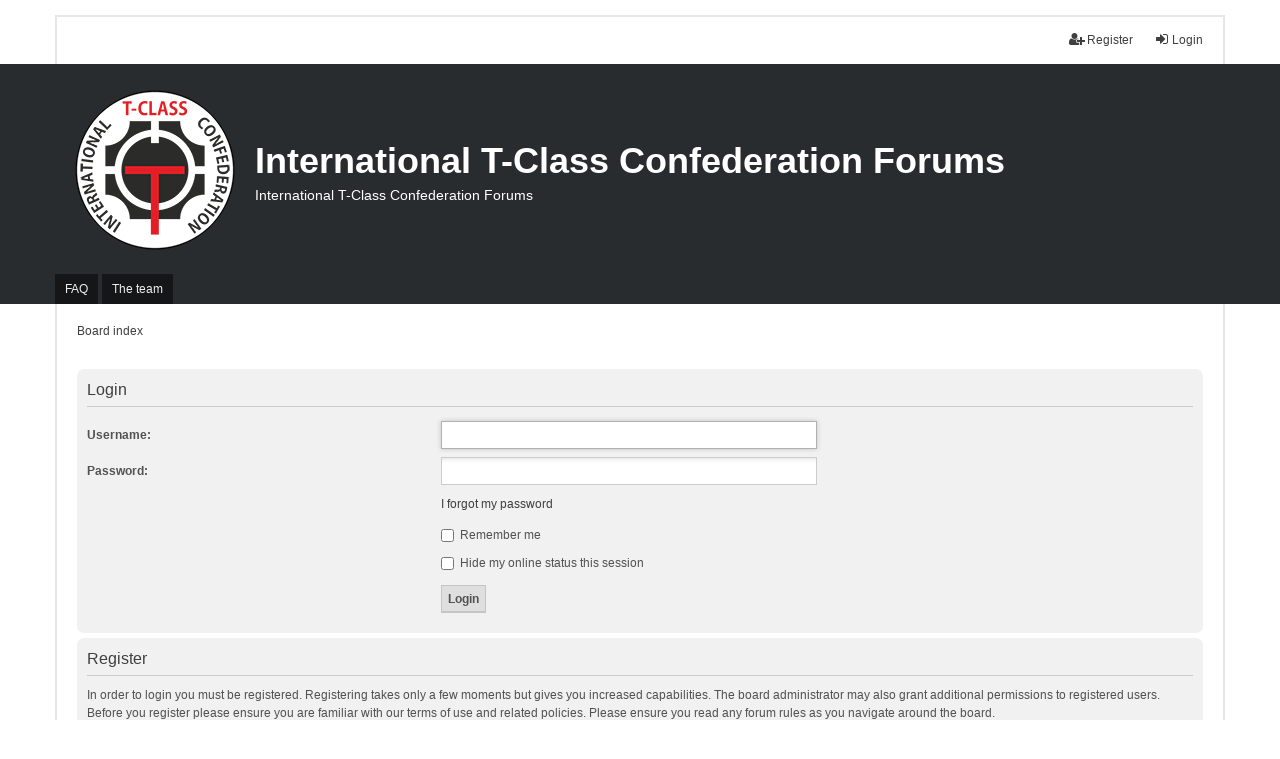

--- FILE ---
content_type: text/html; charset=UTF-8
request_url: https://forum.t-class.org/ucp.php?mode=login&sid=01110d6c292510a00cceece51efad78c
body_size: 12114
content:
<!DOCTYPE html>
<html dir="ltr" lang="en-gb">
<head>
<meta charset="utf-8" />
<meta http-equiv="X-UA-Compatible" content="IE=edge" />
<meta name="viewport" content="width=device-width, initial-scale=1" />

<title>International T-Class Confederation Forums - User Control Panel - Login</title>

	<link rel="alternate" type="application/atom+xml" title="Feed - International T-Class Confederation Forums" href="/app.php/feed?sid=aa88245a9c3a024fd4adf89bdcab98d6">			<link rel="alternate" type="application/atom+xml" title="Feed - New Topics" href="/app.php/feed/topics?sid=aa88245a9c3a024fd4adf89bdcab98d6">				

<!--
	phpBB style name: we_universal
	Based on style:   prosilver (this is the default phpBB3 style)
	Original author:  Tom Beddard ( http://www.subBlue.com/ )
	Modified by:      nextgen ( http://xeronix.org/ )
-->


<link href="./styles/prosilver/theme/stylesheet.css?assets_version=7" rel="stylesheet">
<link href="./assets/css/font-awesome.min.css?assets_version=7" rel="stylesheet">
<link href="./styles/we_universal/theme/stylesheet.css?assets_version=7" rel="stylesheet">
<link href="./styles/prosilver/theme/responsive.css?assets_version=7" rel="stylesheet">
<link href="./styles/we_universal/theme/responsive.css?assets_version=7" rel="stylesheet">
<link rel="apple-touch-icon" sizes="57x57" href="./images/favicons.ico/apple-icon-57x57.png">
<link rel="apple-touch-icon" sizes="60x60" href="./images/favicons.ico/apple-icon-60x60.png">
<link rel="apple-touch-icon" sizes="72x72" href="./images/favicons.ico/apple-icon-72x72.png">
<link rel="apple-touch-icon" sizes="76x76" href="./images/favicons.ico/apple-icon-76x76.png">
<link rel="apple-touch-icon" sizes="114x114" href="./images/favicons.ico/apple-icon-114x114.png">
<link rel="apple-touch-icon" sizes="120x120" href="./images/favicons.ico/apple-icon-120x120.png">
<link rel="apple-touch-icon" sizes="144x144" href="./images/favicons.ico/apple-icon-144x144.png">
<link rel="apple-touch-icon" sizes="152x152" href="./images/favicons.ico/apple-icon-152x152.png">
<link rel="apple-touch-icon" sizes="180x180" href="./images/favicons.ico/apple-icon-180x180.png">
<link rel="icon" type="image/png" sizes="192x192"  href="./images/favicons.ico/android-icon-192x192.png">
<link rel="icon" type="image/png" sizes="32x32" href="./images/favicons.ico/favicon-32x32.png">
<link rel="icon" type="image/png" sizes="96x96" href="./images/favicons.ico/favicon-96x96.png">
<link rel="icon" type="image/png" sizes="16x16" href="./images/favicons.ico/favicon-16x16.png">
<link rel="manifest" href="./images/favicons.ico/manifest.json">
<meta name="msapplication-TileColor" content="#ffffff">
<meta name="msapplication-TileImage" content="./images/favicons.ico/ms-icon-144x144.png">
<meta name="theme-color" content="#ffffff">




<!--[if lte IE 9]>
	<link href="./styles/prosilver/theme/tweaks.css?assets_version=7" rel="stylesheet">
<![endif]-->





<!--[if lt IE 9]>
	<script type="text/javascript" src="./styles/we_universal/template/html5shiv.min.js"></script>
<![endif]-->
</head>
<body id="phpbb" class="nojs notouch section-ucp ltr  logged-out">


<div id="wrap" class="wrap">
	<a id="top" class="top-anchor" accesskey="t"></a>

	<div class="inventea-headerbar">
		<nav class="inventea-wrapper inventea-userbar">
			<div class="dropdown-container hidden inventea-mobile-dropdown-menu">
    <a href="#" class="dropdown-trigger inventea-toggle"><i class="icon fa fa-bars"></i></a>
    <div class="dropdown hidden">
        <div class="pointer"><div class="pointer-inner"></div></div>
        <ul class="dropdown-contents" role="menubar">
		
														
							<li>
								<a href="./index.php?sid=aa88245a9c3a024fd4adf89bdcab98d6" role="menuitem">
									<i class="icon fa fa-fw fa-home" aria-hidden="true"></i><span>Board index</span>
								</a>
							</li>		
							
							<li data-skip-responsive="true">
								<a href="/app.php/help/faq?sid=aa88245a9c3a024fd4adf89bdcab98d6" rel="help" title="Frequently Asked Questions" role="menuitem">
									<i class="icon fa-question-circle fa-fw" aria-hidden="true"></i><span>FAQ</span>
								</a>
							</li>
							
						
							
            																			<li>
								<a href="./memberlist.php?mode=team&amp;sid=aa88245a9c3a024fd4adf89bdcab98d6" role="menuitem">
									<i class="icon fa-shield fa-fw" aria-hidden="true"></i><span>The team</span>
								</a>
							</li>
						            
				                    </ul>
    </div>
</div>

			
			<ul class="linklist bulletin inventea-user-menu" role="menubar">
										<li class="small-icon rightside" data-skip-responsive="true"><a href="./ucp.php?mode=login&amp;sid=aa88245a9c3a024fd4adf89bdcab98d6" title="Login" accesskey="x" role="menuitem"><i class="icon fa-fw fa-sign-in" aria-hidden="true"></i>Login</a></li>
											<li class="small-icon rightside" data-skip-responsive="true"><a href="./ucp.php?mode=register&amp;sid=aa88245a9c3a024fd4adf89bdcab98d6" role="menuitem"><i class="icon fa-fw fa-user-plus" aria-hidden="true"></i>Register</a></li>
										
										
							</ul>
		</nav>
	</div>

	<header class="inventea-header">
			
		<div class="inventea-dashboard" role="banner">
						<nav role="navigation">
	<div class="inventea-posts-menu">
		<ul class="inventea-menu" role="menubar">
			
			
					</ul>
	</div>

	<div class="inventea-forum-menu">
		<ul class="inventea-menu" role="menubar">
			
			<li><a href="/app.php/help/faq?sid=aa88245a9c3a024fd4adf89bdcab98d6" rel="help" title="Frequently Asked Questions" role="menuitem">FAQ</a></li>
			
											<li><a href="./memberlist.php?mode=team&amp;sid=aa88245a9c3a024fd4adf89bdcab98d6" role="menuitem">The team</a></li>			
						
					</ul>
	</div>
</nav>

			<div class="inventea-sitename">
				<img src="./images/itcc_logo_circle.png" alt="" style="float: left; margin-top: -50px; margin-left: -30px; margin-right: 20px;"/>
				<h1><a href="./index.php?sid=aa88245a9c3a024fd4adf89bdcab98d6" title="Board index">International T-Class Confederation Forums</a></h1>
				<span>International T-Class Confederation Forums</span>
			</div>
		</div>
			</header>

	<div class="inventea-wrapper inventea-content" role="main">
		
		<ul id="nav-breadcrumbs" class="linklist navlinks" role="menubar">
			
									<li class="small-icon breadcrumbs">
												<span class="crumb" itemtype="http://data-vocabulary.org/Breadcrumb" itemscope=""><a href="./index.php?sid=aa88245a9c3a024fd4adf89bdcab98d6" accesskey="h" data-navbar-reference="index" itemprop="url"><span itemprop="title">Board index</span></a></span>
											</li>
					</ul>

		
		
<form action="./ucp.php?mode=login&amp;sid=aa88245a9c3a024fd4adf89bdcab98d6" method="post" id="login" data-focus="username">
<div class="panel">
	<div class="inner">

	<div class="content">
		<h2 class="login-title">Login</h2>

		<fieldset class="fields1">
				<dl>
			<dt><label for="username">Username:</label></dt>
			<dd><input type="text" tabindex="1" name="username" id="username" size="25" value="" class="inputbox autowidth" /></dd>
		</dl>
		<dl>
			<dt><label for="password">Password:</label></dt>
			<dd><input type="password" tabindex="2" id="password" name="password" size="25" class="inputbox autowidth" autocomplete="off" /></dd>
							<dd><a href="./ucp.php?mode=sendpassword&amp;sid=aa88245a9c3a024fd4adf89bdcab98d6">I forgot my password</a></dd>									</dl>
						<dl>
			<dd><label for="autologin"><input type="checkbox" name="autologin" id="autologin" tabindex="4" /> Remember me</label></dd>			<dd><label for="viewonline"><input type="checkbox" name="viewonline" id="viewonline" tabindex="5" /> Hide my online status this session</label></dd>
		</dl>
		
		<input type="hidden" name="redirect" value="./ucp.php?mode=login&amp;sid=aa88245a9c3a024fd4adf89bdcab98d6" />

		<dl>
			<dt>&nbsp;</dt>
			<dd><input type="hidden" name="sid" value="aa88245a9c3a024fd4adf89bdcab98d6" />
<input type="hidden" name="redirect" value="index.php" />
<input type="submit" name="login" tabindex="6" value="Login" class="button1" /></dd>
		</dl>
		</fieldset>
	</div>

		</div>
</div>


	<div class="panel">
		<div class="inner">

		<div class="content">
			<h3>Register</h3>
			<p>In order to login you must be registered. Registering takes only a few moments but gives you increased capabilities. The board administrator may also grant additional permissions to registered users. Before you register please ensure you are familiar with our terms of use and related policies. Please ensure you read any forum rules as you navigate around the board.</p>
			<p><strong><a href="./ucp.php?mode=terms&amp;sid=aa88245a9c3a024fd4adf89bdcab98d6">Terms of use</a> | <a href="./ucp.php?mode=privacy&amp;sid=aa88245a9c3a024fd4adf89bdcab98d6">Privacy policy</a></strong></p>
			<hr class="dashed" />
			<p><a href="./ucp.php?mode=register&amp;sid=aa88245a9c3a024fd4adf89bdcab98d6" class="button2">Register</a></p>
		</div>

		</div>
	</div>

</form>

				
			</div>

	<div class="inventea-footer-wrapper">
		<div id="page-footer" class="inventea-footer" role="contentinfo">
			<nav role="navigation">
	<ul id="nav-footer" class="nav-footer linklist" role="menubar">
		<li class="breadcrumbs">
									<span class="crumb"><a href="./index.php?sid=aa88245a9c3a024fd4adf89bdcab98d6" data-navbar-reference="index"><span>Board index</span></a></span>					</li>

						<li class="small-icon" data-last-responsive="true"><a href="./memberlist.php?mode=contactadmin&amp;sid=aa88245a9c3a024fd4adf89bdcab98d6" role="menuitem">Contact us</a></li>
				
		<li class="small-icon"><a href="./ucp.php?mode=delete_cookies&amp;sid=aa88245a9c3a024fd4adf89bdcab98d6" data-ajax="true" data-refresh="true" role="menuitem">Delete all board cookies</a></li>
				<li>All times are <span title="UTC">UTC</span></li>
			</ul>
</nav>

			<footer class="inventea-credits">
								Powered by <a href="https://www.phpbb.com/">phpBB</a>&reg; Forum Software &copy; phpBB Limited<br />
								Style we_universal created by <a href="https://inventea.com/" title="phpBB styles, HTML5 &amp; CSS3 templates">INVENTEA</a> & <a href="http://xeronix.org/" title="phpBB styles and much more">nextgen</a>
											</footer>
		</div>
	</div>

	<div id="darkenwrapper" class="darkenwrapper" data-ajax-error-title="AJAX error" data-ajax-error-text="Something went wrong when processing your request." data-ajax-error-text-abort="User aborted request." data-ajax-error-text-timeout="Your request timed out; please try again." data-ajax-error-text-parsererror="Something went wrong with the request and the server returned an invalid reply.">
		<div id="darken" class="darken">&nbsp;</div>
	</div>

	<div id="phpbb_alert" class="phpbb_alert" data-l-err="Error" data-l-timeout-processing-req="Request timed out.">
		<a href="#" class="alert_close">
			<i class="icon fa-times-circle fa-fw" aria-hidden="true"></i>
		</a>
	<h3 class="alert_title">&nbsp;</h3><p class="alert_text"></p>
	</div>
	<div id="phpbb_confirm" class="phpbb_alert">
		<a href="#" class="alert_close">
			<i class="icon fa-times-circle fa-fw" aria-hidden="true"></i>
		</a>
		<div class="alert_text"></div>
	</div>

<div>
	<a id="bottom" class="anchor" accesskey="z"></a>
	<img src="./cron.php?cron_type=cron.task.core.prune_notifications&amp;sid=aa88245a9c3a024fd4adf89bdcab98d6" width="1" height="1" alt="cron" /></div>
</div>

<script type="text/javascript" src="./assets/javascript/jquery.min.js?assets_version=7"></script>
<script type="text/javascript" src="./assets/javascript/core.js?assets_version=7"></script>


<script type="text/javascript">
(function($) {  // Avoid conflicts with other libraries

'use strict';
	
	phpbb.addAjaxCallback('reporttosfs', function(data) {
		if (data.postid !== "undefined") {
			$('#sfs' + data.postid).hide();
			phpbb.closeDarkenWrapper(5000);
		}
	});

})(jQuery);
</script>
<script type="text/javascript" src="./styles/prosilver/template/forum_fn.js?assets_version=7"></script>
<script type="text/javascript" src="./styles/prosilver/template/ajax.js?assets_version=7"></script>



</body>
</html>
